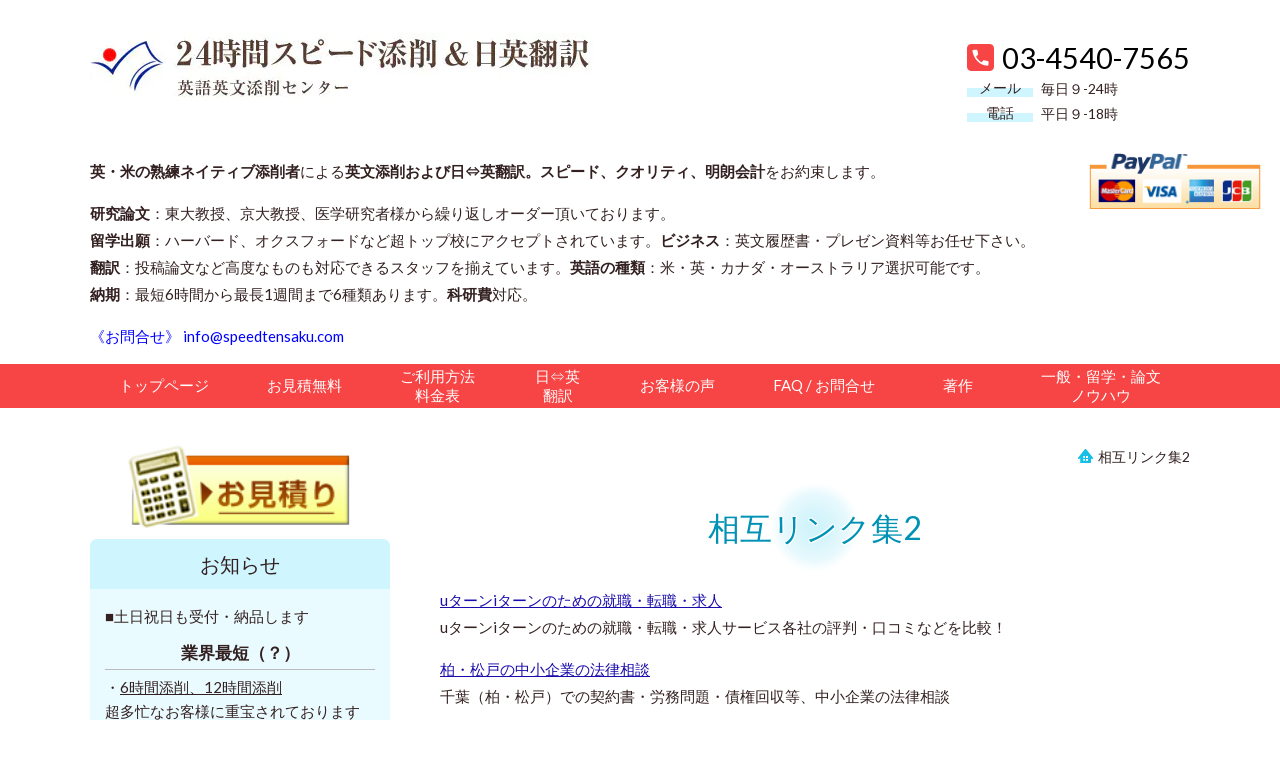

--- FILE ---
content_type: text/html; charset=utf-8
request_url: https://www.speedtensaku.com/article/13867724.html
body_size: 29856
content:
<!DOCTYPE html> <?ra-page image-convert="no" g="SP" ?> <html lang="ja" prefix="og: http://ogp.me/ns#" class="pc-fontPx-m"> <head> <meta charset="UTF-8"/> <meta property="og:site_name" content="英語英文添削センター　24時間スピード添削：　論文・留学エッセー・履歴書・ビジネス文書を英米のネイティブが英文校正します"/> <meta property="og:title" content="相互リンク集2"/> <meta property="og:type" content="article"/> <meta property="og:url" content="https://www.speedtensaku.com/article/13867724.html"/> <link rel="canonical" href="https://www.speedtensaku.com/article/13867724.html"/> <meta name="disparea" content="vga"/> <meta name="format-detection" content="telephone=no"/> <meta name="SKYPE_TOOLBAR" content="SKYPE_TOOLBAR_PARSER_COMPATIBLE"/> <title>相互リンク集2</title> <link rel="stylesheet" type="text/css" href="/_master/acre/themes/037C-L25/pc/theme.css?1696471671"/> <link rel="author" href="https://plus.google.com/u/0/?tab=wX#104218295253134447957"/> <noscript> <link rel="stylesheet" href="/cms_v2/_master/acre/common/css/noscript.css"> </noscript> </head> <body class="mod-body"> <div class="area-all"> <a id="top"></a> <header class="area-header" data-cms-parts-group=""> <div class="area-header-inner"> </div> <div class="area-header-inner2"> <div> <div class="t0-b-headerCombi2-bPlacer"> <header class="t0-b-headerCombi2"><span><span><span></span></span></span> <div class="t0-b-headerCombi2__bd"><div><span><span><span></span></span></span> <div class="t0-b-headerCombi2__col1"><span><span><span></span></span></span><div class="outerHtml"><div class="ex-topSpacingTweak-down-1s"> <div class="t0-b-headerUnit-siteName2-bPlacer"> <div class="t0-b-headerUnit-siteName2 t0-b-headerUnit-siteName2--width-"> <div class="t0-b-headerUnit-siteName2__bd"> <a href="/" target=""> <img src="/_p/acre/26387/images/pc/abc66c66.jpg"> </a> </div> </div></div> </div> </div></div> <div class="t0-b-headerCombi2__col2"><span><span><span></span></span></span><div class="outerHtml"></div></div> <div class="t0-b-headerCombi2__col3"><span><span><span></span></span></span><div class="outerHtml"><div class="ex-topSpacingTweak-down-7s"> <div class="t0-b-headerUnit-contact-tel2-bPlacer"> <div class="t0-b-headerUnit-contact-tel2 t0-b-headerUnit-contact-tel2--size-2"> <div class="t0-b-headerUnit-contact-tel2__wrap"> <div class="t0-b-headerUnit-contact-tel2__bd"> <span class="t0-b-headerUnit-contact-tel2__tel"></span> <span>03-4540-7565</span> </div> <span></span> </div> </div> </div> </div> <div> <div class="t0-b-headerUnit-labeledList2-bPlacer"> <div class="t0-b-headerUnit-labeledList2"><table> <tr> <th><span><span><span></span></span></span><div>メール</div></th> <td><div>毎日９-24時</div></td> </tr> </table></div> </div> </div> <div> <div class="t0-b-headerUnit-labeledList2-bPlacer"> <div class="t0-b-headerUnit-labeledList2"><table> <tr> <th><span><span><span></span></span></span><div>電話</div></th> <td><div>平日９-18時</div></td> </tr> </table></div> </div> </div> </div></div> </div></div> </header> </div> </div> </div> <div class="area-header-inner3"> </div> <div class="area-header-inner4"> <div> <div class="t0-b-headerCombi2-bPlacer"> <header class="t0-b-headerCombi2"><span><span><span></span></span></span> <div class="t0-b-headerCombi2__bd"><div><span><span><span></span></span></span> <div class="t0-b-headerCombi2__col1"><span><span><span></span></span></span><div class="outerHtml"><div class="ex-topSpacingTweak-up-6s"> <div class="t0-b-headerUnit-text-bPlacer"> <div class="t0-b-headerUnit-text"> <p>&nbsp;</p> <p><strong>英・米の熟練ネイティブ添削者</strong>による<strong>英文添削および日&hArr;英翻訳。スピード、クオリティ、明朗会計</strong>をお約束します。</p> <p><strong>研究論文</strong>：東大教授、京大教授、医学研究者様から繰り返しオーダー頂いております。<br/> <strong>留学出願</strong>：ハーバード、オクスフォードなど超トップ校にアクセプトされています。<strong>ビジネス</strong>：英文履歴書・プレゼン資料等お任せ下さい。<br/> <strong>翻訳</strong>：投稿論文など高度なものも対応できるスタッフを揃えています。<strong>英語の種類</strong>：米・英・カナダ・オーストラリア選択可能です。<br/> <strong>納期</strong>：最短6時間から最長1週間まで6種類あります。<strong>科研費</strong>対応。&nbsp;</p> <p><span style="color:#0000FF">《お問合せ》 info@speedtensaku.com　</span></p> </div> </div> </div> </div></div> <div class="t0-b-headerCombi2__col2"><span><span><span></span></span></span><div class="outerHtml"></div></div> <div class="t0-b-headerCombi2__col3"><span><span><span></span></span></span><div class="outerHtml"><div class="ex-topSpacingTweak-up-10s"> <div class="t0-b-headerUnit-siteName2-bPlacer"> <div class="t0-b-headerUnit-siteName2 t0-b-headerUnit-siteName2--width-m"> <div class="t0-b-headerUnit-siteName2__bd"> <img src="/_p/acre/26387/images/pc/3e34b5da.gif" alt="paypal_02.gif"> </div> </div></div> </div> </div></div> </div></div> </header> </div> </div> <div class="ex-topSpacingTweak-up-2s"> <div class="t0-b-headerMenu7-bPlacer"> <div class="t0-b-headerMenu7 t0-b-headerMenu7--fixDisplay"> <span><span><span></span></span></span> <input type="checkbox" id="t0-b-headerMenu7__panel" class="on-off"> <label for="t0-b-headerMenu7__panel">MENU</label> <div> <span><span><span></span></span></span> <ul> <li class="t0-b-headerMenu__item "> <span><span><span><span></span></span></span></span> <a href="/" target=""> <div><span>トップページ</span></div> </a> </li> <li class="t0-b-headerMenu__item "> <span><span><span><span></span></span></span></span> <a href="/category/1203048.html" target=""> <div><span>お見積無料</span></div> </a> </li> <li class="t0-b-headerMenu__item "> <span><span><span><span></span></span></span></span> <a href="/category/1183240.html" target=""> <div><span>ご利用方法<br/>料金表</span></div> </a> </li> <li class="t0-b-headerMenu__item "> <span><span><span><span></span></span></span></span> <a href="/category/1554268.html" target=""> <div><span>日⇔英<br>翻訳</span></div> </a> </li> <li class="t0-b-headerMenu__item "> <span><span><span><span></span></span></span></span> <a href="/category/1183241.html" target=""> <div><span>お客様の声</span></div> </a> </li> <li class="t0-b-headerMenu__item "> <span><span><span><span></span></span></span></span> <a href="/category/1183247.html" target=""> <div><span>FAQ / お問合せ</span></div> </a> </li> <li class="t0-b-headerMenu__item "> <span><span><span><span></span></span></span></span> <a href="/category/2017191.html" target=""> <div><span>著作</span></div> </a> </li> <li class="t0-b-headerMenu__item "> <span><span><span><span></span></span></span></span> <a href="/category/2127746.html" target=""> <div><span>一般・留学・論文<br/>ノウハウ</span></div> </a> </li> </ul> </div> </div> </div> </div> </div> <div class="area-header-inner5"> </div> </header> <div class="area-container"> <div class="area-main" data-cms-parts-group=""> <div class="area-main-inner"> <div class="mod-part-topicpath"> <div class=" b-breadcrumbs-bPlacer "> <div class="b-breadcrumbs b-breadcrumbs--inMain b-breadcrumbs--align-"><div><div> <span class="b-breadcrumbs__item" itemprop="itemListElement" itemscope itemtype="http://schema.org/ListItem"><a href="/article/13867724.html" itemprop="item"><em><span itemprop="name">相互リンク集2</span></em></a><meta itemprop="position" content="1"/></span> </div></div></div> </div> </div> </div> <div class="area-main-inner2"> <div class="t0-b-frameOuter0-bPlacer"> <div class="t0-b-frameOuter0"> <div class="t0-b-frameOuter0__upper outerHtml"><div class="ex-leftSpacingTweak-"> <div class="t0-b-lv2H2-bPlacer"> <div class="t0-b-lv2H2 t0-b-lv2H2--align- t0-b-lv2H2--size-2" data-height-part=""> <span><span><span></span></span></span> <div> <div class="t0-b-lv2H2__iconPlacer"> <span class="t0-b-lv2H2__icon"></span> </div> <a href="/article/13867724.html" target=""> <h2>相互リンク集2</h2> </a> </div> </div> </div> </div> </div> <div class="t0-b-frameOuter0__frame"> <span><span><span></span></span></span> <div class="t0-b-frameOuter0__tp"></div> <div class="t0-b-frameOuter0__bd"> <span><span><span></span></span></span> <div class="t0-b-frame1col t0-b-mediaCols t0-b-mediaCols--colW-m t0-b-mediaCols--imgR ex-imageFloat ex-spLayout__vertical"> <div class="t0-b-frameOuter0__row t0-b-frame1col__row t0-b-frame1col__colBasis" data-switchable-key="contents.4.switchable"> <div class="t0-b-mediaCols__div"> <div class="t0-b-mediaCols__col"><div class="ex-leftSpacingTweak-"> <div class="t0-b-wysiwyg-bPlacer"> <div class="t0-b-wysiwyg" data-height-part=""> <p><a target="_blank" href="http://waistslim.net/" style="color: #1a0dab">uターンiターンのための就職・転職・求人</a><br>uターンiターンのための就職・転職・求人サービス各社の評判・口コミなどを比較！</p> <p><a target="_blank" href="http://www.yotsubasougou.jp/" style="color: #1a0dab">柏・松戸の中小企業の法律相談</a><br>千葉（柏・松戸）での契約書・労務問題・債権回収等、中小企業の法律相談</p> <p><a target="_blank" href="http://www.cyland.co.jp/event/index.html" style="color: #1a0dab">展示会の装飾･施工とブースデザイン/イベント:サイバーランドへ</a><br>クライアントの期待以上の装飾・デザインをリーズナブルな料金で提案します。</p> <p><a target="_blank" href="http://www13.ocn.ne.jp/~oga" style="color: #1a0dab">交通事故や遺言相続なら、行政書士小笠原事務所へ</a><br>交通事故や遺言相続・任意後見などの民事法務を得意とする行政書士小笠原事務所です。勿論、入国管理・会社設立など許認可もお任せ下さい。</p> <p><a target="_blank" href="http://homepage2.nifty.com/houmu/" style="color: #1a0dab">就業規則なら中西法務労務事務所</a><br>社内規定・契約書・労働問題を主な業務にしている大阪の行政書士・社労士・ＦＰ事務所です。</p> <p><a target="_blank" href="http://rara.sub.jp/Eigo01/" style="color: #1a0dab">英会話が苦手でも、英語にくじけそうでも、とにかく英語を身につけたい！の情報局</a><br>英語や英会話が苦手な人、英語が嫌いな人、これから英語を始める人、英語勉強に挫折した人、英語が得意じゃ無い人へ英語習得情報</p> <p><a target="_blank" href="http://www.taxconsultant.jp/" style="color: #1a0dab">税理士　豊中　吹田／Mac　会計ソフト　会計事務所</a><br>Macの会計導入支援、ネットショップオーナー支援等</p> <p><a target="_blank" href="http://w117.d.fiw-web.net/" style="color: #1a0dab">英会話教材を斬る！</a><br>様々な英会話教材のレビュー記事と使用者の体験談を公開中。</p> <p><a target="_blank" href="http://www.capaloalto.net/e-business-terms/" style="color: #1a0dab">電子ビジネス用語集</a><br>電子ビジネス（e-business）の理解に必要な関連用語について解説しています。</p> <p><a target="_blank" href="http://www.loanmatome.com/" style="color: #1a0dab">おまとめローン審査</a><br>おまとめローン 一本化に使える優良大口ローンのご案内。</p> <p><a target="_blank" href="http://www.oykrh.net/kaisya/" style="color: #1a0dab">自分でできる会社設立</a><br>会社設立などの手続についての情報を掲載しています。</p> <p><a target="_blank" href="http://sugisyosi.net/" style="color: #1a0dab">杉並区の行政書士</a><br>まずは、無料法律メール電話相談で！</p> <p><a target="_blank" href="http://www.ozasa-tax.com/" style="color: #1a0dab">板橋区の小篠（おざさ）会計事務所</a><br>中小企業の成長、発展、安定を徹底支援します。板橋区の小篠会計事務所です。</p> <p><a target="_blank" href="http://www.fujiharakaikei.com/" style="color: #1a0dab">藤原総合会計事務所</a><br>総合会計事務所のサイトです</p> <p><a target="_blank" href="http://homepage3.nifty.com/takehara/" style="color: #1a0dab">就労ビザ配偶者ビザ帰化申請の武原行政書士事務所</a><br>外国人の日本就労ビザ・配偶者ビザ等入管手続及び帰化申請を専門とする行政書士事務所</p> <p><a target="_blank" href="http://www.dokuritu-fp.com/fpgokaku/" style="color: #1a0dab">ファイナンシャルプランナー（ＦＰ）資格試験に短期合格するための勉強法</a><br>長年の講師経験から最も効率の良いＦＰ勉強法を皆さまにこっそりお教えします。</p> <p><a target="_blank" href="http://www.plumtax.jp/" style="color: #1a0dab">梅川大輔税理士事務所</a><br>税理士京都会計・税務なら、ITを熟知した梅川税理士事務所にお任せください！</p> <p><a target="_blank" href="http://homepage2.nifty.com/n604391/gakubun.html" style="color: #1a0dab">がくぶん総合教育センター</a><br>在宅ワークに直結する超優良通信講座・通信教育・資格取得・生涯学習をご紹介。</p> <p><a target="_blank" href="http://www.shining-eternally.com/" style="color: #1a0dab">英語ことわざ小事典</a><br>英語のことわざをＡＢＣ順，あいうえお順，教訓，キーワード等により分類、英語ことわざ集。</p> <p><a target="_blank" href="http://homepage3.nifty.com/oyama-jimusyo/" style="color: #1a0dab">社会保険労務士おやま事務所</a><br>「社会保険・労働保険の手続、就業規則作成、給与計算、人材派遣・紹介業許可申請の手続代行、助成金申請はおまかせください」</p> <p><a target="_blank" href="http://www.geocities.jp/isigyou/" style="color: #1a0dab">宮城県仙台市の石川行政書士事務所</a><br>仙台市・宮城県の相続・遺言書・株式会社設立・建設業許可・内容証明・会計記帳代行は石川行政書士事務所へ！</p> <p><a target="_blank" href="http://www.office-yano.com/" style="color: #1a0dab">会社設立サポート・コム矢野行政書士法務事務所</a><br>面倒な会社設立手続、書類の作成などあなたに代わってプロが代行します。</p> <p><a target="_blank" href="http://www17.ocn.ne.jp/~kushida/" style="color: #1a0dab">串田行政書士事務所</a><br>茨城県取手市の行政書士事務所です。電子定款による会社設立で印紙代を４万円削減、ＮＰＯ法人設立、建設業許可申請、遺言と相続など、ご相談は無料です。</p> <p><a target="_blank" href="http://shikaku-get.biz/immovable/" style="color: #1a0dab">不動産資格</a><br>不動産業界への就職・転職に有利な資格を紹介しています。</p> <p><a target="_blank" href="http://eikaiwa.from51.net/" style="color: #1a0dab">全国英会話学校・英語教室情報一覧</a><br>全国英会話学校・英語教室情報を地域別に整理して、一覧マップを作成しました。各都道府県名をクリックすると、その都道府県の情報が表示されますので、ご活用ください。</p> </div> </div> </div> </div> </div> </div> </div> </div> </div> </div> </div> </div> <div class="area-main-inner3"> <div class=" t0-b-frameOuter5-bPlacer "> <div class="t0-b-frameOuter5"> <div class="t0-b-frameOuter5__frame"> <span><span><span></span></span></span> <div class="t0-b-frameOuter5__hd t0-b-frameOuter5__hd--align- t0-b-frameOuter5__hd--size-2" data-switchable-key="contents.1.switchable"> <span><span><span></span></span></span> <div class="t0-b-frameOuter5__hd-inner"> <div class="t0-b-frameOuter5__hd-h"> <h2>お問合せ・ご相談はこちら</h2> </div> <div class="t0-b-frameOuter5__hd-caption-lower"><span style="background-color:#FFA07A">受付時間</span><span>　電話対応 ：平日９-18時　メール対応：毎日９-24時</span></div> </div> </div> <div class="t0-b-frameOuter5__bd"> <span><span><span></span></span></span> <div class="t0-b-frame1col t0-b-mediaCols t0-b-mediaCols--colW-s t0-b-mediaCols--imgR ex-spLayout__horizon"> <div class="t0-b-frameOuter5__row t0-b-frame1col__row t0-b-frame1col__colBasis" data-switchable-key="contents.4.switchable"> <div class="t0-b-mediaCols__div"> <div class="t0-b-mediaCols__img"></div> <div class="t0-b-mediaCols__col"></div> </div> </div> <div class="t0-b-frameOuter5__row"><div class="ex-topSpacingTweak-up-2s"> <div class=" t0-b-iconText-tel2-bPlacer "> <div class="t0-b-iconText-tel2 t0-b-iconText-tel2--size-3 t0-b-iconText-tel2--align-c" data-height-part=""> <div class="t0-b-iconText-tel2__wrap"> <p>お電話でのお問合せはこちら</p> <div> <div class="t0-b-iconText-tel2__bd"><span class="t0-b-iconText-tel2__icon t0-b-iconText-tel2__tel"></span><span>03-4540-7565</span> </div><span></span> </div> </div> </div> </div> </div> <div class="ex-topSpacingTweak-up-3s"> <div class=" t0-b-iconText-mail-bPlacer "> <div class="t0-b-iconText-mail t0-b-iconText-mail--size-1 t0-b-iconText-mail--align-c" data-height-part=""><div> <div class="t0-b-iconText-mail__bd"> <span class="t0-b-iconText-mail__icon"></span><a href="mailto:info@speedtensaku.com">info@speedtensaku.com</a></div> </div></div> </div> </div> <div class="ex-topSpacingTweak-up-2s"> <div class=" t0-b-navBItem6-bPlacer "> <div class="t0-b-navBItem6 t0-b-navBItem6--size-4 t0-b-navBItem6--width-s t0-b-navBItem6--align-c" data-height-part=""> <a href="/category/1183247.html" target=""> <div class="t0-b-navBItem6__inner"><span><span><span></span></span></span> <div>お問合せフォーム</div> </div> </a> </div> </div> </div> </div> </div> </div> </div> </div> </div> <div class="ex-topSpacingTweak-up-5s"> <div class=" t0-b-goToTop2-bPlacer--g-fixDisplay "> <div class="t0-b-goToTop2 t0-b-goToTop2--fixDisplay-scrollDown"> <a href="#top"><div>トップへ</div></a> </div> </div> </div> </div> <div class="area-main-inner4"> </div> </div> <div class="area-sub" data-cms-parts-group=""> <div class="area-sub-inner"> <div class="ex-topSpacingTweak-up-1s"> <div class="t0-b-sideBanner-bPlacer"> <div class="t0-b-sideBanner t0-b-sideBanner--width-m"> <a href="/article/13217905.html" target=""> <img src="/_p/acre/26387/images/pc/2a5445c0.png" alt="お見積もりボタン_線あり.png"> </a> </div> </div> </div> <div class="ex-topSpacingTweak-up-1s"> <div class="t0-b-sideBox6-bPlacer"> <div class="t0-b-sideBox6"><span><span><span></span></span></span> <div class="t0-b-sideBox6__hd t0-b-sideBox6--align-"><span><span><span></span></span></span> <h4>お知らせ</h4> </div> <div class="t0-b-sideBox6__bd"><span><span><span></span></span></span><div class="outerHtml"><div> <div class="t0-b-sideBoxText-bPlacer"> <p class="t0-b-sideBoxText"><span><span>■土日祝日も</span></span><span>受付・納品します</span><span>&nbsp;</span></p> </div> </div> <div> <div class="t0-b-sideBoxLv2H-bPlacer"> <div class="t0-b-sideBoxLv2H t0-b-sideBoxLv2H--align-"><span><span><span></span></span></span><div> <div class="t0-b-sideBoxLv2H__iconPlacer"><span class="t0-b-sideBoxLv2H__icon"></span></div> <h6><strong>業界最短（？）</strong></h6> </div></div> </div> </div> <div> <div class="t0-b-sideBoxText-bPlacer"> <p class="t0-b-sideBoxText">・<a href="/category/1183240.html" target="_self">6時間添削、</a><a href="/category/1183240.html" target="_self">12時間添削</a><br/> 超多忙なお客様に重宝されております</p> </div> </div> </div></div> </div> </div> </div> <div> <div class="b-sideMenuHandle-bPlacer"> <div class="b-sideMenuHandle"><span><span><span></span></span></span> <input type="checkbox" id="b-sideMenuHandle__panel" class="on-off"> <label for="b-sideMenuHandle__panel">MENU</label> <div class="b-sideMenuHandle__bd"><span><span><span></span></span></span> <div class="b-sideMenuHandle__list sideMenuHandle1"><ul> <li class="b-sideMenuHandle__item"><div class="b-sideMenuHandle__item2"><span><span><span></span></span></span><div> <a href="/" target=""> <span><div><p>トップページ</p></div></span> </a> </div></div></li> </ul></div> <div class="b-sideMenuHandle__list sideMenuHandle1"><ul> <li class="b-sideMenuHandle__item"><div class="b-sideMenuHandle__item2"><span><span><span></span></span></span><div> <a href="/category/1203048.html" target=""> <span><div><p>お見積無料・迅速</p></div></span> </a> </div></div></li> </ul></div> <div class="b-sideMenuHandle__list sideMenuHandle1"><ul> <li class="b-sideMenuHandle__item"><div class="b-sideMenuHandle__item2"><span><span><span></span></span></span><div> <a href="/category/1183240.html" target=""> <span><div><p>添削ご利用プロセス<br/> 料金表</p> </div></span> </a> </div></div></li> </ul></div> <div class="b-sideMenuHandle__list sideMenuHandle1"><ul> <li class="b-sideMenuHandle__item"><div class="b-sideMenuHandle__item2"><span><span><span></span></span></span><div> <span><div><p>デポジット</p></div></span> </div></div></li> </ul></div> <div class="b-sideMenuHandle__list sideMenuHandle2"><ul> <li class="b-sideMenuHandle__item"> <div class="b-sideMenuHandle__list"><ul> <li class="b-sideMenuHandle__item"><div class="b-sideMenuHandle__item2"><span><span><span></span></span></span><div> <a href="/category/1339559.html" target=""> <span><div><p>デポジット購入<br>初めてのお客様</p></div></span> </a> </div></div></li> </ul></div> </li> </ul></div> <div class="b-sideMenuHandle__list sideMenuHandle2"><ul> <li class="b-sideMenuHandle__item"> <div class="b-sideMenuHandle__list"><ul> <li class="b-sideMenuHandle__item"><div class="b-sideMenuHandle__item2"><span><span><span></span></span></span><div> <a href="/category/1339552.html" target=""> <span><div><p>デポジット購入<br>リピートのお客様</p></div></span> </a> </div></div></li> </ul></div> </li> </ul></div> <div class="b-sideMenuHandle__list sideMenuHandle2"><ul> <li class="b-sideMenuHandle__item"> <div class="b-sideMenuHandle__list"><ul> <li class="b-sideMenuHandle__item"><div class="b-sideMenuHandle__item2"><span><span><span></span></span></span><div> <a href="/category/1183241.html" target=""> <span><div><p>お客様の声</p></div></span> </a> </div></div></li> </ul></div> </li> </ul></div> <div class="b-sideMenuHandle__list sideMenuHandle1"><ul> <li class="b-sideMenuHandle__item"><div class="b-sideMenuHandle__item2"><span><span><span></span></span></span><div> <a href="/category/1183247.html" target=""> <span><div><p>FAQ / お問合せ</p></div></span> </a> </div></div></li> </ul></div> <div class="b-sideMenuHandle__list sideMenuHandle1"><ul> <li class="b-sideMenuHandle__item"><div class="b-sideMenuHandle__item2"><span><span><span></span></span></span><div> <a href="/category/1183243.html" target=""> <span><div><p>会社紹介</p></div></span> </a> </div></div></li> </ul></div> </div> </div> </div> </div> <div> <div class="t0-b-sideBox-bPlacer"> <div class="t0-b-sideBox"><span><span><span></span></span></span> <div class="t0-b-sideBox__hd t0-b-sideBox--align-"><span><span><span></span></span></span> <h4>著作</h4> </div> <div class="t0-b-sideBox__bd"><span><span><span></span></span></span><div class="outerHtml"><div> <div class="t0-b-sideBoxMedia-bPlacer"> <div class="t0-b-sideBoxMedia t0-b-sideBoxMedia--width-s"> <div class="t0-b-sideBoxMedia__main"><span><span><span></span></span></span> <a href="/_p/acre/26387/images/pc/large_thumb_982e1cdf.jpg" target=""> <div class="t0-b-sideBoxMedia__shape"> <div class="t0-b-sideBoxMedia__media-img"> <img src="/_p/acre/26387/images/pc/67174def.jpg" alt="英文メール本.jpg"> </div> </div> </a> </div> </div> </div> </div> <div> <div class="t0-b-sideBoxMedia-bPlacer"> <div class="t0-b-sideBoxMedia t0-b-sideBoxMedia--width-s"> <div class="t0-b-sideBoxMedia__main"><span><span><span></span></span></span> <a href="/_p/acre/26387/images/pc/large_thumb_d539c7da.jpg" target=""> <div class="t0-b-sideBoxMedia__shape"> <div class="t0-b-sideBoxMedia__media-img"> <img src="/_p/acre/26387/images/pc/261e906f.jpg" alt="英文ライティング即効薬"> </div> </div> </a> </div> </div> </div> </div> <div> <div class="t0-b-sideBoxMedia-bPlacer"> <div class="t0-b-sideBoxMedia t0-b-sideBoxMedia--width-s"> <div class="t0-b-sideBoxMedia__main"><span><span><span></span></span></span> <a href="/_p/acre/26387/images/pc/large_thumb_fb583f85.jpg" target=""> <div class="t0-b-sideBoxMedia__shape"> <div class="t0-b-sideBoxMedia__media-img"> <img src="/_p/acre/26387/images/pc/7218d452.jpg" alt="最強の英語力"> </div> </div> </a> </div> </div> </div> </div> <div> <div class="t0-b-sideNavItem3-bPlacer"> <div class="t0-b-sideNavItem3"> <a href="/category/2017191.html" target=""> <div class="t0-b-sideNavItem3__inner"> <span></span> <div>こちらもご覧下さい</div> </div> </a> </div> </div> </div> </div></div> </div> </div> </div> </div> <div class="area-sub-inner2"> </div> <div class="area-sub-inner3"> </div> <div class="area-sub-inner4"> </div> </div> </div> <footer class="area-footer" data-cms-parts-group=""> <div class="area-footer-inner"> </div> <div class="area-footer-inner2"> <div> <div class="t0-b-footerMenu5-bPlacer"> <div class="t0-b-footerMenu5"><span><span><span></span></span></span> <div><span><span><span></span></span></span><ul> <li class="t0-b-footerMenu__item"> <span><span><span><span></span></span></span></span> <a href="/" target=""> <div><p>トップページ</p></div> </a> </li> <li class="t0-b-footerMenu__item"> <span><span><span><span></span></span></span></span> <a href="/category/1203048.html" target=""> <div><p>お見積無料</p></div> </a> </li> <li class="t0-b-footerMenu__item"> <span><span><span><span></span></span></span></span> <a href="/category/1183240.html" target=""> <div><p>ご利用方法・料金表</p></div> </a> </li> <li class="t0-b-footerMenu__item"> <span><span><span><span></span></span></span></span> <a href="/category/1554268.html" target=""> <div><p>日⇔英　翻訳</p></div> </a> </li> <li class="t0-b-footerMenu__item"> <span><span><span><span></span></span></span></span> <a href="/category/1183241.html" target=""> <div><p>お客様の声<br></p></div> </a> </li> <li class="t0-b-footerMenu__item"> <span><span><span><span></span></span></span></span> <a href="/category/1183243.html" target=""> <div><p>会社紹介</p></div> </a> </li> <li class="t0-b-footerMenu__item"> <span><span><span><span></span></span></span></span> <a href="/category/1183247.html" target=""> <div><p>FAQ / お問合せ</p></div> </a> </li> </ul></div></div> </div> </div> <div class="ex-topSpacingTweak-up-5s"> <div class="t0-b-footerCombi2-bPlacer"> <div class="t0-b-footerCombi2"><div><span><span><span></span></span></span> <div class="t0-b-footerCombi2__col1"><span><span><span></span></span></span><div class="outerHtml"><div> <div class="t0-b-footerUnit-siteName2-bPlacer"> <div class="t0-b-footerUnit-siteName2 t0-b-footerUnit-siteName2--width-"> <div class="t0-b-footerUnit-siteName2__bd"> <a href="/" target=""> <img src="/_p/acre/26387/images/pc/efdd611c.jpg"> </a> </div> </div></div> </div> <div class="ex-topSpacingTweak-up-2s"> <div class="t0-b-footerUnit-text-bPlacer"> <div class="t0-b-footerUnit-text"> <p>熟練ネイティブによる英文添削校正と日英翻訳：論文・留学願書・履歴書・ビジネス文書　（運営）有限会社ビジネス・クエスト<br/> 　　　　　　　　　　　　　　　　　　　　　　　　　　　　　　　　　　　　　　　　　　〒171-0022　東京都豊島区南池袋２-49-７　パークビル１階</p> </div> </div> </div> </div></div> <div class="t0-b-footerCombi2__col2"><span><span><span></span></span></span><div class="outerHtml"><div> <div class="t0-b-footerUnit-text-bPlacer"> <div class="t0-b-footerUnit-text"> </div> </div> </div> </div></div> <div class="t0-b-footerCombi2__col3"><span><span><span></span></span></span><div class="outerHtml"></div></div> </div></div> </div> </div> <div> <div class="t0-b-copyright"><span><span><span></span></span></span> <p>(C)&nbsp;英語英文添削センター　（有限会社ビジネス・クエスト）</p> </div> </div> </div> <div class="area-footer-inner3"> </div> <div class="area-footer-inner4"> </div> <div class="area-footer-inner5"> </div> </footer> <div class="area-float-bottom" data-cms-parts-group=""> <div class="area-float-bottom-inner"> </div> <div class="area-float-bottom-inner2"> </div> <div class="area-float-bottom-inner3"> </div> </div> </div> <script type="text/javascript">
var pkBaseURL = (("https:" == document.location.protocol) ? "https://stats.wms-analytics.net/" : "http://stats.wms-analytics.net/");
document.write(unescape("%3Cscript src='" + pkBaseURL + "piwik.js' type='text/javascript'%3E%3C/script%3E"));
</script><script type="text/javascript">
try {
var piwikTracker = Piwik.getTracker(pkBaseURL + "piwik.php", 1152);
piwikTracker.trackPageView();
piwikTracker.enableLinkTracking();
} catch( err ) {}
</script><noscript><p><img src="http://stats.wms-analytics.net/piwik.php?idsite=1152" style="border:0" alt=""/></p></noscript> <script>
  (function() {
    var protocol = location.protocol;
    document.write('<script src="' + protocol + '//ajax.googleapis.com/ajax/libs/jquery/1.9.1/jquery.min.js">\x3C/script>');
  }());
</script> <script src="https://cdnjs.cloudflare.com/ajax/libs/object-fit-images/3.2.4/ofi.min.js"></script> <script src="/cms_v2/_master/acre/common/js/form.js"></script> <script src="/cms_v2/_master/acre/common/js/pc.js?1696471671"></script> <script src="/cms_v2/_master/acre/common/js/pc2.js?1696471671"></script> </body> </html>

--- FILE ---
content_type: image/svg+xml
request_url: https://www.speedtensaku.com/_master/acre/themes/037C-L25/imgs/navItem/03/01.svg
body_size: 169
content:
<svg xmlns="http://www.w3.org/2000/svg" width="46" height="46"><path d="M0 0h46v46H0z" style="fill:#15bfe8"/><path d="m2002.74 1881.98-11.97-10.47c-2.34-2.05-5.79 1.36-3.43 3.42q5.025 4.395 10.05 8.8-5.07 4.62-10.13 9.25c-2.31 2.12 1.13 5.53 3.44 3.43q6.015-5.505 12.04-11.01a2.426 2.426 0 0 0 0-3.42" style="fill:#fff;fill-rule:evenodd" transform="translate(-1971 -1861)"/></svg>